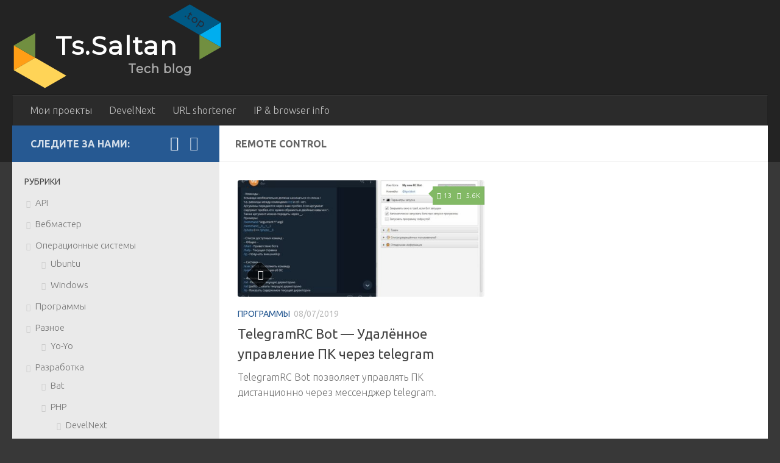

--- FILE ---
content_type: text/html; charset=UTF-8
request_url: https://tssaltan.top/tag/remote-control/
body_size: 12315
content:
<!DOCTYPE html>
<html class="no-js" lang="ru-RU">
<head>
  <meta charset="UTF-8">
  <meta name="viewport" content="width=device-width, initial-scale=1.0">
  <link rel="profile" href="https://gmpg.org/xfn/11" />
  <link rel="pingback" href="https://tssaltan.top/xmlrpc.php">

  <title>Remote Control &#8212; Ts.Saltan</title>
<meta name='robots' content='max-image-preview:large' />
	<style>img:is([sizes="auto" i], [sizes^="auto," i]) { contain-intrinsic-size: 3000px 1500px }</style>
	<meta name="dlm-version" content="5.0.21"><script>document.documentElement.className = document.documentElement.className.replace("no-js","js");</script>
<link rel="alternate" type="application/rss+xml" title="Ts.Saltan &raquo; Лента" href="https://tssaltan.top/feed/" />
<link rel="alternate" type="application/rss+xml" title="Ts.Saltan &raquo; Лента комментариев" href="https://tssaltan.top/comments/feed/" />
<link id="hu-user-gfont" href="//fonts.googleapis.com/css?family=Ubuntu:400,400italic,300italic,300,700&subset=latin,cyrillic-ext" rel="stylesheet" type="text/css"><link rel="alternate" type="application/rss+xml" title="Ts.Saltan &raquo; Лента метки Remote Control" href="https://tssaltan.top/tag/remote-control/feed/" />
<script>
window._wpemojiSettings = {"baseUrl":"https:\/\/s.w.org\/images\/core\/emoji\/15.0.3\/72x72\/","ext":".png","svgUrl":"https:\/\/s.w.org\/images\/core\/emoji\/15.0.3\/svg\/","svgExt":".svg","source":{"concatemoji":"https:\/\/tssaltan.top\/wp-includes\/js\/wp-emoji-release.min.js?ver=6.7.4"}};
/*! This file is auto-generated */
!function(i,n){var o,s,e;function c(e){try{var t={supportTests:e,timestamp:(new Date).valueOf()};sessionStorage.setItem(o,JSON.stringify(t))}catch(e){}}function p(e,t,n){e.clearRect(0,0,e.canvas.width,e.canvas.height),e.fillText(t,0,0);var t=new Uint32Array(e.getImageData(0,0,e.canvas.width,e.canvas.height).data),r=(e.clearRect(0,0,e.canvas.width,e.canvas.height),e.fillText(n,0,0),new Uint32Array(e.getImageData(0,0,e.canvas.width,e.canvas.height).data));return t.every(function(e,t){return e===r[t]})}function u(e,t,n){switch(t){case"flag":return n(e,"\ud83c\udff3\ufe0f\u200d\u26a7\ufe0f","\ud83c\udff3\ufe0f\u200b\u26a7\ufe0f")?!1:!n(e,"\ud83c\uddfa\ud83c\uddf3","\ud83c\uddfa\u200b\ud83c\uddf3")&&!n(e,"\ud83c\udff4\udb40\udc67\udb40\udc62\udb40\udc65\udb40\udc6e\udb40\udc67\udb40\udc7f","\ud83c\udff4\u200b\udb40\udc67\u200b\udb40\udc62\u200b\udb40\udc65\u200b\udb40\udc6e\u200b\udb40\udc67\u200b\udb40\udc7f");case"emoji":return!n(e,"\ud83d\udc26\u200d\u2b1b","\ud83d\udc26\u200b\u2b1b")}return!1}function f(e,t,n){var r="undefined"!=typeof WorkerGlobalScope&&self instanceof WorkerGlobalScope?new OffscreenCanvas(300,150):i.createElement("canvas"),a=r.getContext("2d",{willReadFrequently:!0}),o=(a.textBaseline="top",a.font="600 32px Arial",{});return e.forEach(function(e){o[e]=t(a,e,n)}),o}function t(e){var t=i.createElement("script");t.src=e,t.defer=!0,i.head.appendChild(t)}"undefined"!=typeof Promise&&(o="wpEmojiSettingsSupports",s=["flag","emoji"],n.supports={everything:!0,everythingExceptFlag:!0},e=new Promise(function(e){i.addEventListener("DOMContentLoaded",e,{once:!0})}),new Promise(function(t){var n=function(){try{var e=JSON.parse(sessionStorage.getItem(o));if("object"==typeof e&&"number"==typeof e.timestamp&&(new Date).valueOf()<e.timestamp+604800&&"object"==typeof e.supportTests)return e.supportTests}catch(e){}return null}();if(!n){if("undefined"!=typeof Worker&&"undefined"!=typeof OffscreenCanvas&&"undefined"!=typeof URL&&URL.createObjectURL&&"undefined"!=typeof Blob)try{var e="postMessage("+f.toString()+"("+[JSON.stringify(s),u.toString(),p.toString()].join(",")+"));",r=new Blob([e],{type:"text/javascript"}),a=new Worker(URL.createObjectURL(r),{name:"wpTestEmojiSupports"});return void(a.onmessage=function(e){c(n=e.data),a.terminate(),t(n)})}catch(e){}c(n=f(s,u,p))}t(n)}).then(function(e){for(var t in e)n.supports[t]=e[t],n.supports.everything=n.supports.everything&&n.supports[t],"flag"!==t&&(n.supports.everythingExceptFlag=n.supports.everythingExceptFlag&&n.supports[t]);n.supports.everythingExceptFlag=n.supports.everythingExceptFlag&&!n.supports.flag,n.DOMReady=!1,n.readyCallback=function(){n.DOMReady=!0}}).then(function(){return e}).then(function(){var e;n.supports.everything||(n.readyCallback(),(e=n.source||{}).concatemoji?t(e.concatemoji):e.wpemoji&&e.twemoji&&(t(e.twemoji),t(e.wpemoji)))}))}((window,document),window._wpemojiSettings);
</script>
<link rel='stylesheet' id='crayon-css' href='https://tssaltan.top/wp-content/plugins/crayon-syntax-highlighter/css/min/crayon.min.css?ver=_2.7.2_beta' media='all' />
<link rel='stylesheet' id='crayon-theme-github-css' href='https://tssaltan.top/wp-content/plugins/crayon-syntax-highlighter/themes/github/github.css?ver=_2.7.2_beta' media='all' />
<link rel='stylesheet' id='crayon-font-sourcecodepro-css' href='https://tssaltan.top/wp-content/plugins/crayon-syntax-highlighter/fonts/sourcecodepro.css?ver=_2.7.2_beta' media='all' />
<style id='wp-emoji-styles-inline-css'>

	img.wp-smiley, img.emoji {
		display: inline !important;
		border: none !important;
		box-shadow: none !important;
		height: 1em !important;
		width: 1em !important;
		margin: 0 0.07em !important;
		vertical-align: -0.1em !important;
		background: none !important;
		padding: 0 !important;
	}
</style>
<link rel='stylesheet' id='wp-block-library-css' href='https://tssaltan.top/wp-includes/css/dist/block-library/style.min.css?ver=6.7.4' media='all' />
<style id='classic-theme-styles-inline-css'>
/*! This file is auto-generated */
.wp-block-button__link{color:#fff;background-color:#32373c;border-radius:9999px;box-shadow:none;text-decoration:none;padding:calc(.667em + 2px) calc(1.333em + 2px);font-size:1.125em}.wp-block-file__button{background:#32373c;color:#fff;text-decoration:none}
</style>
<style id='global-styles-inline-css'>
:root{--wp--preset--aspect-ratio--square: 1;--wp--preset--aspect-ratio--4-3: 4/3;--wp--preset--aspect-ratio--3-4: 3/4;--wp--preset--aspect-ratio--3-2: 3/2;--wp--preset--aspect-ratio--2-3: 2/3;--wp--preset--aspect-ratio--16-9: 16/9;--wp--preset--aspect-ratio--9-16: 9/16;--wp--preset--color--black: #000000;--wp--preset--color--cyan-bluish-gray: #abb8c3;--wp--preset--color--white: #ffffff;--wp--preset--color--pale-pink: #f78da7;--wp--preset--color--vivid-red: #cf2e2e;--wp--preset--color--luminous-vivid-orange: #ff6900;--wp--preset--color--luminous-vivid-amber: #fcb900;--wp--preset--color--light-green-cyan: #7bdcb5;--wp--preset--color--vivid-green-cyan: #00d084;--wp--preset--color--pale-cyan-blue: #8ed1fc;--wp--preset--color--vivid-cyan-blue: #0693e3;--wp--preset--color--vivid-purple: #9b51e0;--wp--preset--gradient--vivid-cyan-blue-to-vivid-purple: linear-gradient(135deg,rgba(6,147,227,1) 0%,rgb(155,81,224) 100%);--wp--preset--gradient--light-green-cyan-to-vivid-green-cyan: linear-gradient(135deg,rgb(122,220,180) 0%,rgb(0,208,130) 100%);--wp--preset--gradient--luminous-vivid-amber-to-luminous-vivid-orange: linear-gradient(135deg,rgba(252,185,0,1) 0%,rgba(255,105,0,1) 100%);--wp--preset--gradient--luminous-vivid-orange-to-vivid-red: linear-gradient(135deg,rgba(255,105,0,1) 0%,rgb(207,46,46) 100%);--wp--preset--gradient--very-light-gray-to-cyan-bluish-gray: linear-gradient(135deg,rgb(238,238,238) 0%,rgb(169,184,195) 100%);--wp--preset--gradient--cool-to-warm-spectrum: linear-gradient(135deg,rgb(74,234,220) 0%,rgb(151,120,209) 20%,rgb(207,42,186) 40%,rgb(238,44,130) 60%,rgb(251,105,98) 80%,rgb(254,248,76) 100%);--wp--preset--gradient--blush-light-purple: linear-gradient(135deg,rgb(255,206,236) 0%,rgb(152,150,240) 100%);--wp--preset--gradient--blush-bordeaux: linear-gradient(135deg,rgb(254,205,165) 0%,rgb(254,45,45) 50%,rgb(107,0,62) 100%);--wp--preset--gradient--luminous-dusk: linear-gradient(135deg,rgb(255,203,112) 0%,rgb(199,81,192) 50%,rgb(65,88,208) 100%);--wp--preset--gradient--pale-ocean: linear-gradient(135deg,rgb(255,245,203) 0%,rgb(182,227,212) 50%,rgb(51,167,181) 100%);--wp--preset--gradient--electric-grass: linear-gradient(135deg,rgb(202,248,128) 0%,rgb(113,206,126) 100%);--wp--preset--gradient--midnight: linear-gradient(135deg,rgb(2,3,129) 0%,rgb(40,116,252) 100%);--wp--preset--font-size--small: 13px;--wp--preset--font-size--medium: 20px;--wp--preset--font-size--large: 36px;--wp--preset--font-size--x-large: 42px;--wp--preset--spacing--20: 0.44rem;--wp--preset--spacing--30: 0.67rem;--wp--preset--spacing--40: 1rem;--wp--preset--spacing--50: 1.5rem;--wp--preset--spacing--60: 2.25rem;--wp--preset--spacing--70: 3.38rem;--wp--preset--spacing--80: 5.06rem;--wp--preset--shadow--natural: 6px 6px 9px rgba(0, 0, 0, 0.2);--wp--preset--shadow--deep: 12px 12px 50px rgba(0, 0, 0, 0.4);--wp--preset--shadow--sharp: 6px 6px 0px rgba(0, 0, 0, 0.2);--wp--preset--shadow--outlined: 6px 6px 0px -3px rgba(255, 255, 255, 1), 6px 6px rgba(0, 0, 0, 1);--wp--preset--shadow--crisp: 6px 6px 0px rgba(0, 0, 0, 1);}:where(.is-layout-flex){gap: 0.5em;}:where(.is-layout-grid){gap: 0.5em;}body .is-layout-flex{display: flex;}.is-layout-flex{flex-wrap: wrap;align-items: center;}.is-layout-flex > :is(*, div){margin: 0;}body .is-layout-grid{display: grid;}.is-layout-grid > :is(*, div){margin: 0;}:where(.wp-block-columns.is-layout-flex){gap: 2em;}:where(.wp-block-columns.is-layout-grid){gap: 2em;}:where(.wp-block-post-template.is-layout-flex){gap: 1.25em;}:where(.wp-block-post-template.is-layout-grid){gap: 1.25em;}.has-black-color{color: var(--wp--preset--color--black) !important;}.has-cyan-bluish-gray-color{color: var(--wp--preset--color--cyan-bluish-gray) !important;}.has-white-color{color: var(--wp--preset--color--white) !important;}.has-pale-pink-color{color: var(--wp--preset--color--pale-pink) !important;}.has-vivid-red-color{color: var(--wp--preset--color--vivid-red) !important;}.has-luminous-vivid-orange-color{color: var(--wp--preset--color--luminous-vivid-orange) !important;}.has-luminous-vivid-amber-color{color: var(--wp--preset--color--luminous-vivid-amber) !important;}.has-light-green-cyan-color{color: var(--wp--preset--color--light-green-cyan) !important;}.has-vivid-green-cyan-color{color: var(--wp--preset--color--vivid-green-cyan) !important;}.has-pale-cyan-blue-color{color: var(--wp--preset--color--pale-cyan-blue) !important;}.has-vivid-cyan-blue-color{color: var(--wp--preset--color--vivid-cyan-blue) !important;}.has-vivid-purple-color{color: var(--wp--preset--color--vivid-purple) !important;}.has-black-background-color{background-color: var(--wp--preset--color--black) !important;}.has-cyan-bluish-gray-background-color{background-color: var(--wp--preset--color--cyan-bluish-gray) !important;}.has-white-background-color{background-color: var(--wp--preset--color--white) !important;}.has-pale-pink-background-color{background-color: var(--wp--preset--color--pale-pink) !important;}.has-vivid-red-background-color{background-color: var(--wp--preset--color--vivid-red) !important;}.has-luminous-vivid-orange-background-color{background-color: var(--wp--preset--color--luminous-vivid-orange) !important;}.has-luminous-vivid-amber-background-color{background-color: var(--wp--preset--color--luminous-vivid-amber) !important;}.has-light-green-cyan-background-color{background-color: var(--wp--preset--color--light-green-cyan) !important;}.has-vivid-green-cyan-background-color{background-color: var(--wp--preset--color--vivid-green-cyan) !important;}.has-pale-cyan-blue-background-color{background-color: var(--wp--preset--color--pale-cyan-blue) !important;}.has-vivid-cyan-blue-background-color{background-color: var(--wp--preset--color--vivid-cyan-blue) !important;}.has-vivid-purple-background-color{background-color: var(--wp--preset--color--vivid-purple) !important;}.has-black-border-color{border-color: var(--wp--preset--color--black) !important;}.has-cyan-bluish-gray-border-color{border-color: var(--wp--preset--color--cyan-bluish-gray) !important;}.has-white-border-color{border-color: var(--wp--preset--color--white) !important;}.has-pale-pink-border-color{border-color: var(--wp--preset--color--pale-pink) !important;}.has-vivid-red-border-color{border-color: var(--wp--preset--color--vivid-red) !important;}.has-luminous-vivid-orange-border-color{border-color: var(--wp--preset--color--luminous-vivid-orange) !important;}.has-luminous-vivid-amber-border-color{border-color: var(--wp--preset--color--luminous-vivid-amber) !important;}.has-light-green-cyan-border-color{border-color: var(--wp--preset--color--light-green-cyan) !important;}.has-vivid-green-cyan-border-color{border-color: var(--wp--preset--color--vivid-green-cyan) !important;}.has-pale-cyan-blue-border-color{border-color: var(--wp--preset--color--pale-cyan-blue) !important;}.has-vivid-cyan-blue-border-color{border-color: var(--wp--preset--color--vivid-cyan-blue) !important;}.has-vivid-purple-border-color{border-color: var(--wp--preset--color--vivid-purple) !important;}.has-vivid-cyan-blue-to-vivid-purple-gradient-background{background: var(--wp--preset--gradient--vivid-cyan-blue-to-vivid-purple) !important;}.has-light-green-cyan-to-vivid-green-cyan-gradient-background{background: var(--wp--preset--gradient--light-green-cyan-to-vivid-green-cyan) !important;}.has-luminous-vivid-amber-to-luminous-vivid-orange-gradient-background{background: var(--wp--preset--gradient--luminous-vivid-amber-to-luminous-vivid-orange) !important;}.has-luminous-vivid-orange-to-vivid-red-gradient-background{background: var(--wp--preset--gradient--luminous-vivid-orange-to-vivid-red) !important;}.has-very-light-gray-to-cyan-bluish-gray-gradient-background{background: var(--wp--preset--gradient--very-light-gray-to-cyan-bluish-gray) !important;}.has-cool-to-warm-spectrum-gradient-background{background: var(--wp--preset--gradient--cool-to-warm-spectrum) !important;}.has-blush-light-purple-gradient-background{background: var(--wp--preset--gradient--blush-light-purple) !important;}.has-blush-bordeaux-gradient-background{background: var(--wp--preset--gradient--blush-bordeaux) !important;}.has-luminous-dusk-gradient-background{background: var(--wp--preset--gradient--luminous-dusk) !important;}.has-pale-ocean-gradient-background{background: var(--wp--preset--gradient--pale-ocean) !important;}.has-electric-grass-gradient-background{background: var(--wp--preset--gradient--electric-grass) !important;}.has-midnight-gradient-background{background: var(--wp--preset--gradient--midnight) !important;}.has-small-font-size{font-size: var(--wp--preset--font-size--small) !important;}.has-medium-font-size{font-size: var(--wp--preset--font-size--medium) !important;}.has-large-font-size{font-size: var(--wp--preset--font-size--large) !important;}.has-x-large-font-size{font-size: var(--wp--preset--font-size--x-large) !important;}
:where(.wp-block-post-template.is-layout-flex){gap: 1.25em;}:where(.wp-block-post-template.is-layout-grid){gap: 1.25em;}
:where(.wp-block-columns.is-layout-flex){gap: 2em;}:where(.wp-block-columns.is-layout-grid){gap: 2em;}
:root :where(.wp-block-pullquote){font-size: 1.5em;line-height: 1.6;}
</style>
<link rel='stylesheet' id='kk-star-ratings-css' href='https://tssaltan.top/wp-content/plugins/kk-star-ratings/src/core/public/css/kk-star-ratings.min.css?ver=5.4.10.2' media='all' />
<link rel='stylesheet' id='azc_tsh-css' href='https://tssaltan.top/wp-content/plugins/ts-azurecurve-toggle-showhide/style.css?ver=1.0.0' media='all' />
<link rel='stylesheet' id='wp-monalisa-css' href='https://tssaltan.top/wp-content/plugins/wp-monalisa/wp-monalisa-default.css?ver=9999' media='all' />
<link rel='stylesheet' id='tshueman-main-css' href='https://tssaltan.top/wp-content/themes/tssaltan-hueman/ts-hueman/main.css?ver=1562746342' media='all' />
<link rel='stylesheet' id='style-rating-css' href='https://tssaltan.top/wp-content/themes/tssaltan-hueman/style/rating.css?ver=1562747978' media='all' />
<link rel='stylesheet' id='style-style-css' href='https://tssaltan.top/wp-content/themes/tssaltan-hueman/style/style.css?ver=1637599926' media='all' />
<link rel='stylesheet' id='hueman-main-style-css' href='https://tssaltan.top/wp-content/themes/hueman/assets/front/css/main.css?ver=3.7.27' media='all' />
<style id='hueman-main-style-inline-css'>
body { font-family:'Ubuntu', Arial, sans-serif;font-size:1.00rem }
@media only screen and (min-width: 720px) {
        .nav > li { font-size:1.00rem; }
      }
.container-inner { max-width: 1500px; }
.sidebar .widget { padding-left: 20px; padding-right: 20px; padding-top: 20px; }
::selection { background-color: #265992; }
::-moz-selection { background-color: #265992; }
a,
a>span.hu-external::after,
.themeform label .required,
#flexslider-featured .flex-direction-nav .flex-next:hover,
#flexslider-featured .flex-direction-nav .flex-prev:hover,
.post-hover:hover .post-title a,
.post-title a:hover,
.sidebar.s1 .post-nav li a:hover i,
.content .post-nav li a:hover i,
.post-related a:hover,
.sidebar.s1 .widget_rss ul li a,
#footer .widget_rss ul li a,
.sidebar.s1 .widget_calendar a,
#footer .widget_calendar a,
.sidebar.s1 .alx-tab .tab-item-category a,
.sidebar.s1 .alx-posts .post-item-category a,
.sidebar.s1 .alx-tab li:hover .tab-item-title a,
.sidebar.s1 .alx-tab li:hover .tab-item-comment a,
.sidebar.s1 .alx-posts li:hover .post-item-title a,
#footer .alx-tab .tab-item-category a,
#footer .alx-posts .post-item-category a,
#footer .alx-tab li:hover .tab-item-title a,
#footer .alx-tab li:hover .tab-item-comment a,
#footer .alx-posts li:hover .post-item-title a,
.comment-tabs li.active a,
.comment-awaiting-moderation,
.child-menu a:hover,
.child-menu .current_page_item > a,
.wp-pagenavi a{ color: #265992; }

input[type="submit"],
.themeform button[type="submit"],
.sidebar.s1 .sidebar-top,
.sidebar.s1 .sidebar-toggle,
#flexslider-featured .flex-control-nav li a.flex-active,
.post-tags a:hover,
.sidebar.s1 .widget_calendar caption,
#footer .widget_calendar caption,
.author-bio .bio-avatar:after,
.commentlist li.bypostauthor > .comment-body:after,
.commentlist li.comment-author-admin > .comment-body:after{ background-color: #265992; }

.post-format .format-container { border-color: #265992; }
.sidebar.s1 .alx-tabs-nav li.active a,
#footer .alx-tabs-nav li.active a,
.comment-tabs li.active a,
.wp-pagenavi a:hover,
.wp-pagenavi a:active,
.wp-pagenavi span.current{ border-bottom-color: #265992!important; }

.sidebar.s2 .post-nav li a:hover i,
.sidebar.s2 .widget_rss ul li a,
.sidebar.s2 .widget_calendar a,
.sidebar.s2 .alx-tab .tab-item-category a,
.sidebar.s2 .alx-posts .post-item-category a,
.sidebar.s2 .alx-tab li:hover .tab-item-title a,
.sidebar.s2 .alx-tab li:hover .tab-item-comment a,
.sidebar.s2 .alx-posts li:hover .post-item-title a { color: #82b965; }

.sidebar.s2 .sidebar-top,
.sidebar.s2 .sidebar-toggle,
.post-comments,
.jp-play-bar,
.jp-volume-bar-value,
.sidebar.s2 .widget_calendar caption{ background-color: #82b965; }

.sidebar.s2 .alx-tabs-nav li.active a { border-bottom-color: #82b965; }
.post-comments::before { border-right-color: #82b965; }
      
.search-expand,
              #nav-topbar.nav-container { background-color: #26272b}
@media only screen and (min-width: 720px) {
                #nav-topbar .nav ul { background-color: #26272b; }
              }
.is-scrolled #header .nav-container.desktop-sticky,
              .is-scrolled #header .search-expand { background-color: #26272b; background-color: rgba(38,39,43,0.90) }
.is-scrolled .topbar-transparent #nav-topbar.desktop-sticky .nav ul { background-color: #26272b; background-color: rgba(38,39,43,0.95) }
#header { background-color: #232323; }
@media only screen and (min-width: 720px) {
  #nav-header .nav ul { background-color: #232323; }
}
        
#header #nav-mobile { background-color: #333632; }
.is-scrolled #header #nav-mobile { background-color: #333632; background-color: rgba(51,54,50,0.90) }
#nav-header.nav-container, #main-header-search .search-expand { background-color: #2b2b2b; }
@media only screen and (min-width: 720px) {
  #nav-header .nav ul { background-color: #2b2b2b; }
}
        
#footer-bottom { background-color: #232323; }
img { -webkit-border-radius: 3px; border-radius: 3px; }
.sidebar.expanding, .sidebar.collapsing, .sidebar .sidebar-content, .sidebar .sidebar-toggle, .container-inner > .main::before,.container-inner > .main::after { background-color: #eaeaea; }
@media only screen and (min-width: 480px) and (max-width: 1200px) { .s2.expanded { background-color: #eaeaea; } }
@media only screen and (min-width: 480px) and (max-width: 960px) { .s1.expanded { background-color: #eaeaea; } }
body { background-color: #383838; }
</style>
<link rel='stylesheet' id='theme-stylesheet-css' href='https://tssaltan.top/wp-content/themes/tssaltan-hueman/style.css?ver=1.0' media='all' />
<link rel='stylesheet' id='hueman-font-awesome-css' href='https://tssaltan.top/wp-content/themes/hueman/assets/front/css/dev-font-awesome.css?ver=3.7.27' media='all' />
<link rel='stylesheet' id='jquery.lightbox.min.css-css' href='https://tssaltan.top/wp-content/plugins/wp-jquery-lightbox/lightboxes/wp-jquery-lightbox/styles/lightbox.min.ru_RU.css?ver=2.3.3' media='all' />
<link rel='stylesheet' id='jqlb-overrides-css' href='https://tssaltan.top/wp-content/plugins/wp-jquery-lightbox/lightboxes/wp-jquery-lightbox/styles/overrides.css?ver=2.3.3' media='all' />
<style id='jqlb-overrides-inline-css'>

			#outerImageContainer {
				box-shadow: 0 0 4px 2px rgba(0,0,0,.2);
			}
			#imageContainer{
				padding: 6px;
			}
			#imageDataContainer {
				box-shadow: 0 4px 0 0 #fff, 0 0 4px 2px rgba(0,0,0,.1);
				z-index: 99;
			}
			#prevArrow,
			#nextArrow{
				background-color: rgba(255,255,255,.7;
				color: #000000;
			}
</style>
<script src="https://tssaltan.top/wp-includes/js/jquery/jquery.min.js?ver=3.7.1" id="jquery-core-js"></script>
<script src="https://tssaltan.top/wp-includes/js/jquery/jquery-migrate.min.js?ver=3.4.1" id="jquery-migrate-js"></script>
<script src="https://tssaltan.top/wp-content/plugins/wp-monalisa/wpml_script.js?ver=9999" id="wpml_script-js"></script>
<script id="crayon_js-js-extra">
var CrayonSyntaxSettings = {"version":"_2.7.2_beta","is_admin":"0","ajaxurl":"https:\/\/tssaltan.top\/wp-admin\/admin-ajax.php","prefix":"crayon-","setting":"crayon-setting","selected":"crayon-setting-selected","changed":"crayon-setting-changed","special":"crayon-setting-special","orig_value":"data-orig-value","debug":""};
var CrayonSyntaxStrings = {"copy":"Press %s to Copy, %s to Paste","minimize":"Click To Expand Code"};
</script>
<script src="https://tssaltan.top/wp-content/plugins/crayon-syntax-highlighter/js/min/crayon.min.js?ver=_2.7.2_beta" id="crayon_js-js"></script>
<script src="https://tssaltan.top/wp-content/plugins/ts-azurecurve-toggle-showhide/azu-script.js?ver=6.7.4" id="azc_tsh-js"></script>
<link rel="https://api.w.org/" href="https://tssaltan.top/wp-json/" /><link rel="alternate" title="JSON" type="application/json" href="https://tssaltan.top/wp-json/wp/v2/tags/221" /><link rel="EditURI" type="application/rsd+xml" title="RSD" href="https://tssaltan.top/xmlrpc.php?rsd" />
<meta name="generator" content="WordPress 6.7.4" />
<!-- Analytics by WP Statistics - https://wp-statistics.com -->
                <meta name="description" content="Ts.Saltan - Tech blog"/>
                <meta property="og:description" content="Ts.Saltan - Tech blog"/>
                <meta property="og:site_name" content="Ts.Saltan"/>
                    <script src="https://tssaltan.top/wp-content/themes/tssaltan-hueman/blockadblock.js"></script>
        <script>
            blockAdBlock.setOption({
                debug: true//,
                //checkOnLoad: false
            });

            blockAdBlock.onDetected(function(){
                console.log('detected!');
                var adsGoogle = document.querySelector('.adsbygoogle');
                var myText = document.createElement("div");
                // #D4E2F0 - light blue; ffcece - light red
                myText.innerHTML = "<p style=\"background:#D4E2F0;padding:15px;\"><img src=\"/files/adb.png\" style=\"float:left;padding-right:5px;\"/><b style=\"text-shadow: 1px 0px 1px black;\">Пожалуйста, отключите AdBlock</b><br/>Реклама не мешает просмотру и помогает развиваться проекту. Спасибо <img style=\"margin-bottom:-9px;\" src=\"/wp-content/plugins/wp-monalisa/icons/wpml_rose.gif\" /></p>";
                adsGoogle.parentNode.replaceChild(myText, adsGoogle);
            });
        </script>
            <link rel="preload" as="font" type="font/woff2" href="https://tssaltan.top/wp-content/themes/hueman/assets/front/webfonts/fa-brands-400.woff2?v=5.15.2" crossorigin="anonymous"/>
    <link rel="preload" as="font" type="font/woff2" href="https://tssaltan.top/wp-content/themes/hueman/assets/front/webfonts/fa-regular-400.woff2?v=5.15.2" crossorigin="anonymous"/>
    <link rel="preload" as="font" type="font/woff2" href="https://tssaltan.top/wp-content/themes/hueman/assets/front/webfonts/fa-solid-900.woff2?v=5.15.2" crossorigin="anonymous"/>
  <!--[if lt IE 9]>
<script src="https://tssaltan.top/wp-content/themes/hueman/assets/front/js/ie/html5shiv-printshiv.min.js"></script>
<script src="https://tssaltan.top/wp-content/themes/hueman/assets/front/js/ie/selectivizr.js"></script>
<![endif]-->
</head>

<body class="archive tag tag-remote-control tag-221 wp-embed-responsive col-2cr full-width mobile-sidebar-hide-s2 hueman-3-7-27-with-child-theme chrome">
<div id="wrapper">
  <a class="screen-reader-text skip-link" href="#content">Перейти к содержимому</a>
  
  <header id="header" class="main-menu-mobile-on one-mobile-menu main_menu header-ads-desktop  topbar-transparent no-header-img">
        <nav class="nav-container group mobile-menu  " id="nav-mobile" data-menu-id="header-1">
  <div class="mobile-title-logo-in-header"><p class="site-title">                  <a class="custom-logo-link" href="https://tssaltan.top/" rel="home" title="Ts.Saltan | Главная страница">Ts.Saltan</a>                </p></div>
        
                    <!-- <div class="ham__navbar-toggler collapsed" aria-expanded="false">
          <div class="ham__navbar-span-wrapper">
            <span class="ham-toggler-menu__span"></span>
          </div>
        </div> -->
        <button class="ham__navbar-toggler-two collapsed" title="Menu" aria-expanded="false">
          <span class="ham__navbar-span-wrapper">
            <span class="line line-1"></span>
            <span class="line line-2"></span>
            <span class="line line-3"></span>
          </span>
        </button>
            
      <div class="nav-text"></div>
      <div class="nav-wrap container">
                  <ul class="nav container-inner group mobile-search">
                            <li>
                  <form role="search" method="get" class="search-form" action="https://tssaltan.top/">
				<label>
					<span class="screen-reader-text">Найти:</span>
					<input type="search" class="search-field" placeholder="Поиск&hellip;" value="" name="s" />
				</label>
				<input type="submit" class="search-submit" value="Поиск" />
			</form>                </li>
                      </ul>
                <ul id="menu-%d0%bc%d0%b5%d0%bd%d1%8e" class="nav container-inner group"><li id="menu-item-2077" class="menu-item menu-item-type-post_type menu-item-object-page menu-item-2077"><a href="https://tssaltan.top/portfolio/" title="Порфтолио">Мои проекты</a></li>
<li id="menu-item-1210" class="menu-item menu-item-type-taxonomy menu-item-object-category menu-item-1210"><a href="https://tssaltan.top/topic/dev/php/develnext/">DevelNext</a></li>
<li id="menu-item-2172" class="menu-item menu-item-type-post_type menu-item-object-page menu-item-2172"><a href="https://tssaltan.top/redirector/">URL shortener</a></li>
<li id="menu-item-2118" class="menu-item menu-item-type-post_type menu-item-object-page menu-item-2118"><a href="https://tssaltan.top/whoami/">IP &#038; browser info</a></li>
</ul>      </div>
</nav><!--/#nav-topbar-->  
  
  <div class="container group">
        <div class="container-inner">

              <div class="group pad central-header-zone header-custom-logo">
            <a href="https://tssaltan.top">
	<svg version="1.1" xmlns="http://www.w3.org/2000/svg" xmlns:xlink="http://www.w3.org/1999/xlink" id="logo" class="canvas">
	    <g id="logo-text" transform="translate(170 90)">
	        <text text-anchor="middle" dominant-baseline="auto" alignment-baseline="auto" font-family="Montserrat" font-size="42px" fill="#FFF" letter-spacing="2" font-weight="1000" font-style="normal" text-transform="uppercase">
	       	Ts.Saltan
	        </text>
	    </g>

	    <g id="logo-title" transform="translate(190 120)">
	        <text dominant-baseline="auto" alignment-baseline="auto" font-family="Montserrat" font-size="20px" fill="#aaa" letter-spacing="1" font-weight="bold" font-style="normal">
	       	Tech blog
	        </text>
	    </g>

	    <g id="logo-icon">
		    <g transform="translate(0 30) scale(0.9 0.9)">
		        <polygon fill="#FF9E16" points="42.1,72 3,49.4 3,94.6"></polygon>
		        <polygon fill="#FFD457" points="59.7,127.3 98.8,104.8 42.1,72 3,94.6"></polygon>
		        <polygon fill="#718F40" points="42.1,72 3,49.5 42.1,26.9"></polygon>
		    </g>

		    <g transform="translate(210 -20) scale(0.9 0.9)">
		    	<polygon fill="#00AEEF" points="108.1,85.7 147.2,108.3 147.2,63.1"></polygon>
		        <polygon fill="#005984" points="90.5,30.4 51.4,53 108.1,85.7 147.2,63.1"></polygon>
		        <polygon fill="#718F40" points="108.1,85.7 147.2,108.2 108.1,130.8"></polygon>
		    </g>

		    <g transform="translate(297 37) rotate(33 0 0)">
		        <text dy="0" text-anchor="middle" dominant-baseline="auto" alignment-baseline="auto" font-family="Montserrat" font-size="10px" fill="#203040" letter-spacing="1" font-weight="bold" font-style="normal">
		       	.top
		       	<animate attributeType="CSS" attributeName="font-size" from="10px" to="17px" dur="2s" fill="freeze"/>
		        </text>
		    </g>
	    </g>
	</svg>
</a>        </div>
      
                <nav class="nav-container group desktop-menu " id="nav-header" data-menu-id="header-2">
    <div class="nav-text"><!-- put your mobile menu text here --></div>

  <div class="nav-wrap container">
        <ul id="menu-%d0%bc%d0%b5%d0%bd%d1%8e-1" class="nav container-inner group"><li class="menu-item menu-item-type-post_type menu-item-object-page menu-item-2077"><a href="https://tssaltan.top/portfolio/" title="Порфтолио">Мои проекты</a></li>
<li class="menu-item menu-item-type-taxonomy menu-item-object-category menu-item-1210"><a href="https://tssaltan.top/topic/dev/php/develnext/">DevelNext</a></li>
<li class="menu-item menu-item-type-post_type menu-item-object-page menu-item-2172"><a href="https://tssaltan.top/redirector/">URL shortener</a></li>
<li class="menu-item menu-item-type-post_type menu-item-object-page menu-item-2118"><a href="https://tssaltan.top/whoami/">IP &#038; browser info</a></li>
</ul>  </div>
</nav><!--/#nav-header-->      
    </div><!--/.container-inner-->
      </div><!--/.container-->

</header><!--/#header-->
  
  <div class="container" id="page">
    <div class="container-inner">
            <div class="main">
        <div class="main-inner group">
          
              <main class="content" id="content">
              <div class="page-title pad group">
          	    		<h1>Remote Control</h1>
    	    </div><!--/.page-title-->
          <div class="hu-pad group">
            
  <div id="grid-wrapper" class="post-list group">
    <div class="post-row">        <article id="post-1928" class="group grid-item post-1928 post type-post status-publish format-video has-post-thumbnail hentry category-software tag-bot tag-remote-control tag-telegram tag-113 post_format-post-format-video">
	<div class="post-inner post-hover">
		<div class="post-thumbnail">
	        <a href="https://tssaltan.top/1928.telegramrc-bot-%d1%83%d0%b4%d0%b0%d0%bb%d1%91%d0%bd%d0%bd%d0%be%d0%b5-%d1%83%d0%bf%d1%80%d0%b0%d0%b2%d0%bb%d0%b5%d0%bd%d0%b8%d0%b5-%d0%bf%d0%ba-%d1%87%d0%b5%d1%80%d0%b5%d0%b7-telegram/" title="TelegramRC Bot &#8212; Удалённое управление ПК через telegram">
	            <img width="520" height="245" src="https://tssaltan.top/files/2019/07/telegram-rc-bot-520x245.jpg" class="attachment-thumb-medium size-thumb-medium wp-post-image" alt="" decoding="async" fetchpriority="high" srcset="https://tssaltan.top/files/2019/07/telegram-rc-bot-520x245.jpg 520w, https://tssaltan.top/files/2019/07/telegram-rc-bot-720x340.jpg 720w" sizes="(max-width: 520px) 100vw, 520px" />	            <span class="thumb-icon"><i class="fa fa-play"></i></span>	            	            	        </a>
			        <a class="post-comments" href="https://tssaltan.top/1928.telegramrc-bot-%d1%83%d0%b4%d0%b0%d0%bb%d1%91%d0%bd%d0%bd%d0%be%d0%b5-%d1%83%d0%bf%d1%80%d0%b0%d0%b2%d0%bb%d0%b5%d0%bd%d0%b8%d0%b5-%d0%bf%d0%ba-%d1%87%d0%b5%d1%80%d0%b5%d0%b7-telegram/#comments">
            <span>
                                    <i class="fa fa-comments"></i>13                
                                     <i class="fa fa-eye fa-pad" title="Просмотры: 5639"></i> 5.6K                            </span>
        </a>
            	</div><!--/.post-thumbnail-->

		<div class="post-meta group">
			<p class="post-category"><a href="https://tssaltan.top/topic/software/" rel="category tag">Программы</a></p>
			<p class="post-date">
  <time class="published updated" datetime="2019-07-08 23:33:09">08/07/2019</time>
</p>

  <p class="post-byline" style="display:none">&nbsp;-    <span class="vcard author">
      <span class="fn"><a href="https://tssaltan.top" title="Записи TsSaltan" rel="author">TsSaltan</a></span>
    </span> &middot; Published <span class="published">08/07/2019</span>
     &middot; Last modified <span class="updated">15/03/2020</span>  </p>
		</div><!--/.post-meta-->

		<h2 class="post-title entry-title">
			<a href="https://tssaltan.top/1928.telegramrc-bot-%d1%83%d0%b4%d0%b0%d0%bb%d1%91%d0%bd%d0%bd%d0%be%d0%b5-%d1%83%d0%bf%d1%80%d0%b0%d0%b2%d0%bb%d0%b5%d0%bd%d0%b8%d0%b5-%d0%bf%d0%ba-%d1%87%d0%b5%d1%80%d0%b5%d0%b7-telegram/" rel="bookmark" title="TelegramRC Bot &#8212; Удалённое управление ПК через telegram">TelegramRC Bot &#8212; Удалённое управление ПК через telegram</a>
		</h2><!--/.post-title-->

				<div class="entry excerpt entry-summary">
			<p>TelegramRC Bot позволяет управлять ПК дистанционно через мессенджер telegram.</p>
		</div><!--/.entry-->
		
	</div><!--/.post-inner-->
</article><!--/.post-->    </div>  </div><!--/.post-list-->

<nav class="pagination group">
			<ul class="group">
			<li class="prev left"></li>
			<li class="next right"></li>
		</ul>
	</nav><!--/.pagination-->
          </div><!--/.hu-pad-->
            </main><!--/.content-->
          

	<div class="sidebar s1 collapsed" data-position="left" data-layout="col-2cr" data-sb-id="s1">

		<button class="sidebar-toggle" title="Развернуть боковое меню"><i class="fas sidebar-toggle-arrows"></i></button>

		<div class="sidebar-content">

			           			<div class="sidebar-top group">
                        <p>Следите за нами:</p>                    <ul class="social-links"><li><a rel="nofollow noopener noreferrer" class="social-tooltip"  title="Github" aria-label="Github" href="https://github.com/TsSaltan/" target="_blank"  style="color:#fcfcfc"><i class="fab fa-github"></i></a></li><li><a rel="nofollow noopener noreferrer" class="social-tooltip"  title="Codepen" aria-label="Codepen" href="https://codepen.io/tssaltan/" target="_blank" ><i class="fab fa-codepen"></i></a></li></ul>  			</div>
			
			
			
			<div id="categories-8" class="widget widget_categories"><h3 class="widget-title">Рубрики</h3>
			<ul>
					<li class="cat-item cat-item-239"><a href="https://tssaltan.top/topic/api/">API</a>
</li>
	<li class="cat-item cat-item-210"><a href="https://tssaltan.top/topic/webmaster/">Вебмастер</a>
</li>
	<li class="cat-item cat-item-224"><a href="https://tssaltan.top/topic/os/">Операционные системы</a>
<ul class='children'>
	<li class="cat-item cat-item-69"><a href="https://tssaltan.top/topic/os/ubuntu/">Ubuntu</a>
</li>
	<li class="cat-item cat-item-103"><a href="https://tssaltan.top/topic/os/windows/">Windows</a>
</li>
</ul>
</li>
	<li class="cat-item cat-item-223"><a href="https://tssaltan.top/topic/software/">Программы</a>
</li>
	<li class="cat-item cat-item-1"><a href="https://tssaltan.top/topic/unsorted/">Разное</a>
<ul class='children'>
	<li class="cat-item cat-item-38"><a href="https://tssaltan.top/topic/unsorted/yoyo/">Yo-Yo</a>
</li>
</ul>
</li>
	<li class="cat-item cat-item-222"><a href="https://tssaltan.top/topic/dev/">Разработка</a>
<ul class='children'>
	<li class="cat-item cat-item-225"><a href="https://tssaltan.top/topic/dev/bat/">Bat</a>
</li>
	<li class="cat-item cat-item-122"><a href="https://tssaltan.top/topic/dev/php/">PHP</a>
	<ul class='children'>
	<li class="cat-item cat-item-123"><a href="https://tssaltan.top/topic/dev/php/develnext/">DevelNext</a>
		<ul class='children'>
	<li class="cat-item cat-item-163"><a href="https://tssaltan.top/topic/dev/php/develnext/bundles/">Пакеты расширений</a>
</li>
		</ul>
</li>
	<li class="cat-item cat-item-124"><a href="https://tssaltan.top/topic/dev/php/develstudio/">DevelStudio</a>
</li>
	</ul>
</li>
	<li class="cat-item cat-item-217"><a href="https://tssaltan.top/topic/dev/powershell/">PowerShell</a>
</li>
</ul>
</li>
	<li class="cat-item cat-item-195"><a href="https://tssaltan.top/topic/server/">Серверное администрирование</a>
</li>
			</ul>

			</div><div id="search-5" class="widget widget_search"><form role="search" method="get" class="search-form" action="https://tssaltan.top/">
				<label>
					<span class="screen-reader-text">Найти:</span>
					<input type="search" class="search-field" placeholder="Поиск&hellip;" value="" name="s" />
				</label>
				<input type="submit" class="search-submit" value="Поиск" />
			</form></div>
		</div><!--/.sidebar-content-->

	</div><!--/.sidebar-->

	

        </div><!--/.main-inner-->
      </div><!--/.main-->
    </div><!--/.container-inner-->
  </div><!--/.container-->
    <footer id="footer">

    
    
    
    <section class="container" id="footer-bottom">
      <div class="container-inner">

        <a id="back-to-top" href="#"><i class="fas fa-angle-up"></i></a>

        <div class="pad group">

          <div class="grid one-half">
                        
            <div id="copyright">
                <p>Ts.Saltan.top © 2012-2026. All rights reserved.</p>
            </div><!--/#copyright-->

            
          </div>

          <div class="grid one-half last">
                          <ul class="social-links"><li><a rel="nofollow noopener noreferrer" class="social-tooltip"  title="Github" aria-label="Github" href="https://github.com/TsSaltan/" target="_blank"  style="color:#fcfcfc"><i class="fab fa-github"></i></a></li><li><a rel="nofollow noopener noreferrer" class="social-tooltip"  title="Codepen" aria-label="Codepen" href="https://codepen.io/tssaltan/" target="_blank" ><i class="fab fa-codepen"></i></a></li></ul>            
                          <div id="footer_counters">        <!-- Global site tag (gtag.js) - Google Analytics -->
        <script async src="https://www.googletagmanager.com/gtag/js?id=UA-131829280-1"></script>
        <script> window.dataLayer = window.dataLayer || [];  function gtag(){dataLayer.push(arguments);}  gtag('js', new Date());  gtag('config', 'UA-131829280-1'); </script>
              
        <!-- Yandex.Metrika informer --> <a href="https://metrika.yandex.ru/stat/?id=16205248&amp;from=informer" target="_blank" rel="nofollow"><img src="https://metrika-informer.com/informer/16205248/3_0_FFFFFFFF_F0F0F0FF_0_pageviews" style="width:88px; height:31px; border:0;" alt="Яндекс.Метрика" title="Яндекс.Метрика: данные за сегодня (просмотры, визиты и уникальные посетители)" class="ym-advanced-informer" data-cid="16205248" data-lang="ru" /></a> <!-- /Yandex.Metrika informer --> <!-- Yandex.Metrika counter --> <script type="text/javascript" > (function(m,e,t,r,i,k,a){m[i]=m[i]||function(){(m[i].a=m[i].a||[]).push(arguments)}; m[i].l=1*new Date();k=e.createElement(t),a=e.getElementsByTagName(t)[0],k.async=1,k.src=r,a.parentNode.insertBefore(k,a)}) (window, document, "script", "https://cdn.jsdelivr.net/npm/yandex-metrica-watch/tag.js", "ym"); ym(16205248, "init", { clickmap:true, trackLinks:true, accurateTrackBounce:true, webvisor:true }); </script> <noscript><div><img src="https://mc.yandex.ru/watch/16205248" style="position:absolute; left:-9999px;" alt="" /></div></noscript> <!-- /Yandex.Metrika counter -->
        </div>
                      </div>

        </div><!--/.pad-->

      </div><!--/.container-inner-->
    </section><!--/.container-->

  </footer><!--/#footer-->

</div><!--/#wrapper-->

<script type="text/javascript">
            console.log("[WP usage] Generate time: 0,207 s");
            console.log("[WP usage] MySQL Queries: 74");
            console.log("[WP usage] Memory usage: 5.38 MiB");
        </script><script id="kk-star-ratings-js-extra">
var kk_star_ratings = {"action":"kk-star-ratings","endpoint":"https:\/\/tssaltan.top\/wp-admin\/admin-ajax.php","nonce":"04f6537d27"};
</script>
<script src="https://tssaltan.top/wp-content/plugins/kk-star-ratings/src/core/public/js/kk-star-ratings.min.js?ver=5.4.10.2" id="kk-star-ratings-js"></script>
<script id="wp-statistics-tracker-js-extra">
var WP_Statistics_Tracker_Object = {"requestUrl":"https:\/\/tssaltan.top\/wp-json\/wp-statistics\/v2","ajaxUrl":"https:\/\/tssaltan.top\/wp-admin\/admin-ajax.php","hitParams":{"wp_statistics_hit":1,"source_type":"post_tag","source_id":221,"search_query":"","signature":"c76b396cbbc12864533ba7805904f012","endpoint":"hit"},"onlineParams":{"wp_statistics_hit":1,"source_type":"post_tag","source_id":221,"search_query":"","signature":"c76b396cbbc12864533ba7805904f012","endpoint":"online"},"option":{"userOnline":"1","consentLevel":"disabled","dntEnabled":false,"bypassAdBlockers":false,"isWpConsentApiActive":false,"trackAnonymously":false,"isPreview":false},"jsCheckTime":"60000"};
</script>
<script src="https://tssaltan.top/wp-content/plugins/wp-statistics/assets/js/tracker.js?ver=14.12.2" id="wp-statistics-tracker-js"></script>
<script src="https://tssaltan.top/wp-includes/js/underscore.min.js?ver=1.13.7" id="underscore-js"></script>
<script id="hu-front-scripts-js-extra">
var HUParams = {"_disabled":[],"SmoothScroll":{"Enabled":false,"Options":{"touchpadSupport":false}},"centerAllImg":"1","timerOnScrollAllBrowsers":"1","extLinksStyle":"1","extLinksTargetExt":"1","extLinksSkipSelectors":{"classes":["btn","button"],"ids":[]},"imgSmartLoadEnabled":"","imgSmartLoadOpts":{"parentSelectors":[".container .content",".post-row",".container .sidebar","#footer","#header-widgets"],"opts":{"excludeImg":[".tc-holder-img"],"fadeIn_options":100,"threshold":0}},"goldenRatio":"1.618","gridGoldenRatioLimit":"350","sbStickyUserSettings":{"desktop":false,"mobile":false},"sidebarOneWidth":"340","sidebarTwoWidth":"260","isWPMobile":"","menuStickyUserSettings":{"desktop":"no_stick","mobile":"no_stick"},"mobileSubmenuExpandOnClick":"1","submenuTogglerIcon":"<i class=\"fas fa-angle-down\"><\/i>","isDevMode":"","ajaxUrl":"https:\/\/tssaltan.top\/?huajax=1","frontNonce":{"id":"HuFrontNonce","handle":"64dfbd52bf"},"isWelcomeNoteOn":"","welcomeContent":"","i18n":{"collapsibleExpand":"\u0420\u0430\u0437\u0432\u0435\u0440\u043d\u0443\u0442\u044c","collapsibleCollapse":"\u0421\u0432\u0435\u0440\u043d\u0443\u0442\u044c"},"deferFontAwesome":"","fontAwesomeUrl":"https:\/\/tssaltan.top\/wp-content\/themes\/hueman\/assets\/front\/css\/font-awesome.min.css?3.7.27","mainScriptUrl":"https:\/\/tssaltan.top\/wp-content\/themes\/hueman\/assets\/front\/js\/scripts.min.js?3.7.27","flexSliderNeeded":"","flexSliderOptions":{"is_rtl":false,"has_touch_support":true,"is_slideshow":false,"slideshow_speed":5000}};
</script>
<script src="https://tssaltan.top/wp-content/themes/hueman/assets/front/js/scripts.min.js?ver=3.7.27" id="hu-front-scripts-js" defer></script>
<script src="https://tssaltan.top/wp-content/plugins/wp-jquery-lightbox/lightboxes/wp-jquery-lightbox/vendor/jquery.touchwipe.min.js?ver=2.3.3" id="wp-jquery-lightbox-swipe-js"></script>
<script src="https://tssaltan.top/wp-content/plugins/wp-jquery-lightbox/inc/purify.min.js?ver=2.3.3" id="wp-jquery-lightbox-purify-js"></script>
<script src="https://tssaltan.top/wp-content/plugins/wp-jquery-lightbox/lightboxes/wp-jquery-lightbox/vendor/panzoom.min.js?ver=2.3.3" id="wp-jquery-lightbox-panzoom-js"></script>
<script id="wp-jquery-lightbox-js-extra">
var JQLBSettings = {"showTitle":"1","useAltForTitle":"1","showCaption":"1","showNumbers":"1","fitToScreen":"1","resizeSpeed":"400","showDownload":"1","navbarOnTop":"1","marginSize":"0","mobileMarginSize":"10","slideshowSpeed":"4000","allowPinchZoom":"1","borderSize":"6","borderColor":"#ffffff","overlayColor":"#ffffff","overlayOpacity":"0.7","newNavStyle":"1","fixedNav":"1","showInfoBar":"1","prevLinkTitle":"\u043f\u0440\u0435\u0434\u044b\u0434\u0443\u0449\u0435\u0435 \u0438\u0437\u043e\u0431\u0440\u0430\u0436\u0435\u043d\u0438\u0435","nextLinkTitle":"\u0441\u043b\u0435\u0434\u0443\u044e\u0449\u0435\u0435 \u0438\u0437\u043e\u0431\u0440\u0430\u0436\u0435\u043d\u0438\u0435","closeTitle":"\u0437\u0430\u043a\u0440\u044b\u0442\u044c \u0433\u0430\u043b\u0435\u0440\u0435\u044e","image":"\u0418\u0437\u043e\u0431\u0440\u0430\u0436\u0435\u043d\u0438\u0435 ","of":" \u0438\u0437 ","download":"\u0421\u043a\u0430\u0447\u0430\u0442\u044c","pause":"(Pause Slideshow)","play":"(Play Slideshow)"};
</script>
<script src="https://tssaltan.top/wp-content/plugins/wp-jquery-lightbox/lightboxes/wp-jquery-lightbox/jquery.lightbox.js?ver=2.3.3" id="wp-jquery-lightbox-js"></script>
<!--[if lt IE 9]>
<script src="https://tssaltan.top/wp-content/themes/hueman/assets/front/js/ie/respond.js"></script>
<![endif]-->
</body>
</html>

--- FILE ---
content_type: text/css
request_url: https://tssaltan.top/wp-content/plugins/crayon-syntax-highlighter/themes/github/github.css?ver=_2.7.2_beta
body_size: 497
content:
/*
Name: Github
Description: Github like color.
Version: 1.0
Author: Dai Akatsuka
URL: http://firn.jp/
*/
.crayon-theme-github {
  margin-bottom: 25px !important;
  border: 1px solid #dedede !important;
  background-color: #f8f8ff !important;
  font-size: 100% !important;
  line-height: 130% !important;
}

.crayon-theme-github .crayon-toolbar {
  border-bottom: 1px solid #dedede !important;
  background-color: #eee !important;
}

.crayon-theme-github .crayon-toolbar .crayon-language,
.crayon-theme-github .crayon-toolbar .crayon-title {
  font-size: 80% !important;
  color: #666 !important;
}

.crayon-theme-github .crayon-table .crayon-nums {
  background-color: #eee !important;
}

.crayon-theme-github .crayon-table .crayon-nums-content {
  padding-top: 5px !important;
  padding-bottom: 3px !important;
}

.crayon-theme-github .crayon-table .crayon-num {
  min-width: 1.2em !important;
  border-right: 1px solid #dedede !important;
  text-align: right !important;
  color: #aaa !important;
}

.crayon-theme-github .crayon-pre {
  padding-top: 5px !important;
  padding-bottom: 3px !important;
}

.crayon-theme-github .crayon-marked-line {
	background: #fffee2 !important;

}
.crayon-theme-github .crayon-marked-num {
	color: #1561ac !important;
	background: #b3d3f4 !important;
  border-width: 1px !important;
  border-color: #5999d9 !important;
}

.crayon-theme-github .crayon-pre .crayon-c {
	color: #999 !important;
  font-style: italic !important;
}
.crayon-theme-github .crayon-pre .crayon-s {
  color: #d14 !important;
}
.crayon-theme-github .crayon-pre .crayon-p {
	color: #b85c00 !important;
}
.crayon-theme-github .crayon-pre .crayon-ta {
    color: #FF0000 !important;
}
.crayon-theme-github .crayon-pre .crayon-k {
  color: teal !important;
}
.crayon-theme-github .crayon-pre .crayon-st {
  color: #000 !important;
  font-weight: bold !important;
}
.crayon-theme-github .crayon-pre .crayon-r {
  color: #000 !important;
  font-weight: bold !important;
}
.crayon-theme-github .crayon-pre .crayon-t {
	color: #800080 !important;
  font-weight: bold !important;
}
.crayon-theme-github .crayon-pre .crayon-m {
	color: #800080 !important;
}
.crayon-theme-github .crayon-pre .crayon-i {
	color: #000 !important;
}
.crayon-theme-github .crayon-pre .crayon-e {
  color: teal !important;
}
.crayon-theme-github .crayon-pre .crayon-v {
	color: #002D7A !important;
}
.crayon-theme-github .crayon-pre .crayon-cn {
	color: #099 !important;
}
.crayon-theme-github .crayon-pre .crayon-o {
	color: #006fe0 !important;
}
.crayon-theme-github .crayon-pre .crayon-sy {
    color: #333 !important;
}
.crayon-theme-github .crayon-pre .crayon-n {
    color: #666 !important;
    font-style: italic;
}
.crayon-theme-github .crayon-pre .crayon-f {
	color: #999 !important;
}
.crayon-theme-github .crayon-pre .crayon-h {
    color: #006fe0 !important;
}


--- FILE ---
content_type: text/css
request_url: https://tssaltan.top/wp-content/plugins/crayon-syntax-highlighter/fonts/sourcecodepro.css?ver=_2.7.2_beta
body_size: 163
content:
@font-face {
    font-family: 'source_code_proregular';
    src: url('sourcecodepro/sourcecodepro-regular-webfont.eot');
    src: url('sourcecodepro/sourcecodepro-regular-webfont.eot?#iefix') format('embedded-opentype'),
         url('sourcecodepro/sourcecodepro-regular-webfont.woff') format('woff'),
         url('sourcecodepro/sourcecodepro-regular-webfont.ttf') format('truetype'),
         url('sourcecodepro/sourcecodepro-regular-webfont.svg#MonacoRegular') format('svg');
    font-weight: normal;
    font-style: normal;
}

.crayon-font-sourcecodepro * {
    font-family: Source Code Pro, 'source_code_proregular', Arial, sans-serif !important;
}


--- FILE ---
content_type: text/css
request_url: https://tssaltan.top/wp-content/themes/tssaltan-hueman/ts-hueman/main.css?ver=1562746342
body_size: 2460
content:
/* Footer - copyright */
#copyright p {
	margin-top: 9px;
	text-align: left;
    float: left;
    padding: 5px;
}

/* Footer - counters */
#footer_counters{
    text-align: right;
    padding: 9px 0 0 0;
}

@media (max-width: 720px){
    #footer_counters, #copyright p{
        text-align: center;
    }

    #copyright p{
        float: inherit !important;
    }
}

/**
 * Содержание статьи 
 * .entry
 */
.entry {
    font-size: 16px;
    color: black;
}

/**
 * Заголовки - размер / начертание / левый отступ
 * h1 - 30px / normal  / 0
 * h2 - 26px / normal / 0
 * h3 - 21px / normal / 5px
 * h4 - 20px / normal / 8px
 * h5 - 17px / normal / 12px
 * h6 - 17px / lighter / 14px
 * p - 17px / normal / 15px
 */
.content .entry h1, .content h1.post-title {
    font-size: 30px;
}

.content .entry h2 {
    font-size: 26px;
	font-weight: normal;
    margin: 28px 0 10px 0;
	color: #000;
}

.content .entry h3 {
    font-size: 21px;
	font-weight: normal;
    margin: 24px 0 10px 5px;
	color: #000;
}

.content .entry h4 {
    font-size: 20px;
	font-weight: normal;
    margin: 22px 0 10px 8px;
	color: #000;
}

.content .entry h5 {
    font-size: 17px;
	font-weight: normal;
    margin: 18px 0 8px 12px;
	color: #000;
}

.content .entry h6 {
	font-weight: lighter;
    font-size: 17px;
    margin: 16px 0 5px 14px;
}

/* Оступы у абзацев в записи */
.entry p {
	margin: 15px 3px 5px 10px;
}
 /* Но без оступов на главной странице */
.post-list p {
    margin: 0;
}

.entry b,
.entry strong {
    font-weight: 600;
}

.entry i,
.entry em {
    font-style: italic;
}

.entry a{
	text-decoration: none;
	padding-bottom: 2px;
	border-bottom: 1px dotted #008a7f;
}

.content .entry h1 span,
.content .entry h2 span,
.content .entry h3 span,
.content .entry h4 span,
.content .entry h5 span,
.content .entry h6 span {
    font-size: 16px;
    float: right;
    color: #585858 !important;
}

.content .entry h1 span select,
.content .entry h2 span select,
.content .entry h3 span select,
.content .entry h4 span select,
.content .entry h5 span select,
.content .entry h6 span select {
    display: inline-block;
}

.entry pre code {
    line-height: 22px;
    font-size: 15px;
    background: none;
    border: none;
    padding: 0;
    margin: 0;
}


/**
 * Выравнивание в статье
 * .align-center - По центру
 * .align-right - По правому краю
 * .align-left - По левому краю
 *
 * Ширина блока
 * .width-full - 100%
 * .width-half - 50%
 * .width-auto - auto
 */
.align-center {
    text-align: center;
    float: inherit;
    margin: auto auto;
}

.align-right {
    text-align: right;
    float: right;
}

.align-left {
    text-align: left;
    float: left;
}

.width-full {
    width: 100%;
}

.width-half {
    width: 50%;
}

.width-auto {
    width: auto;
}

/**
 * Параметры шрифта в статье
 * 
 * Начертание
 * .font-italic - наклонный
 * .font-bold - жирный
 * .font-normal - обычный
 * .font-lighter - тонкий
 *
 * Размер
 * .font-xs - очень маленький
 * .font-sm - маленький
 * .font-md - средний
 * .font-lg - большой
 */
.entry .font-italic {
    font-style: italic;
}

.entry .font-bold {
    font-weight: bold;
}

.entry i.fa, 
.entry .font-normal {
    font-weight: normal;
    font-style: normal;
}

.entry .font-lighter {
    font-weight: lighter;
}

.entry .font-xs {
    font-size: 11px;
}

.entry .font-sm {
    font-size: 14px;
}

.entry .font-md {
    font-size: 17px;
}

.entry .font-lg {
    font-size: 20px;
}

/**
 * Таблицы в статье
 * .border-none - без границ
 * .border-outer - наружная граница
 * .border-inner - внутренние границы
 * .background-none - без фона
 */
.entry table.border-none,
.entry table.border-none td,
.entry table.border-none tr,
.entry table.border-none th,
.entry table.border-outer td,
.entry table.border-outer th,
.entry table.border-outer tr
{
	border: none;
}

.entry table.border-outer,
.entry table.border-inner tr,
.entry table.border-inner th,
.entry table.border-inner td
{
	border: 1px solid darkgray;
}

.entry table th{
    background: #ddeedd;
}

.entry table.background-none,
.entry table.background-none th,
.entry table.background-none td,
.entry table.background-none tr,
.entry table.background-none tr.alt{
	background: transparent;
}

/**
 * Выравнивание аватаров у подкомментариев
 */
#wrapper .commentlist li li .avatar { 
    width: 36px !important; 
    height: 36px !important; 
    left: -48px; 
    top: 0;
}

/**
 * Цитаты в комментариях и статье
 * Селекторы не менять, т.к. падает приоритет
 * Выравнивание текста в цитатах
 */
.comment .comment-body blockquote p, .entry blockquote p {
    margin: 13px 10px 15px 20px;
}

/**
 * Блоки кода в комментариях и статье
 * Селекторы не менять, т.к. падает приоритет
 */
.comment .comment-body code, 
.entry code ,
#page .post-inner .entry code {
    font-size: 16px;
    border: 1px solid #ccc;
    border-radius: 3px;
    display: inline;
    padding: 5px 10px;
    margin: 5px;
    line-height: 40px;
}

/* Display позволяет не наезжать цитате на верхнюю часть комментария */
.comment blockquote{
    width: 95%;
}
.comment blockquote, .entry blockquote {
    background-color: #eee;
    padding: 0;
    border: 2px solid #ddd;
    border-radius: 5px;
    display: flex;
}

/* Иконка */
.comment blockquote:before, .entry blockquote:before {
    top: 15px !important;
    left: 15px !important;
    width: 25px;
    height: 25px;
}



/**
 * Виджеты
 * Меню > Рубрики
 * .widget_categories
 */ 
/* Текущая рубрика выделяется жирным */
.sidebar-content .widget_categories li.current-cat > a{
	font-weight: bold;
}

/* Отступы для иерархии рубрик */
.sidebar-content .widget_categories li.cat-item{
	padding: 5px 0;
	border: none;
	border-width: 0;
}
.sidebar-content .widget_categories ul.children{
	margin: 0 0 -5px 25px;
	padding: 0;
}
/* .widget_categories end */


/**
 * Красивые кнопки
 * .btn - Оформление ссылки как кнопки
 * .btn-green - Зелёная кнопка
 * .btn-blue - Синяя кнопка
 * .btn-xs - очень маленькая кнопка
 * .btn-sm - маленькая кнопка
 * .btn-md - средняя кнопка
 * .btn-lg - большая кнопка
 */
.btn:hover {
    box-shadow: 0 1px 5px rgba(0,0,0,.6), inset 0 1px 0 rgba(255,255,255,.3);
    color: #eee;
}

.btn:active {
    box-shadow: 0 2px 4px rgba(0,0,0,.3), inset 0px 0px 2px black;
}

.btn {
	font-style: normal;
    text-align: center;
    text-decoration: none !important;
	padding: 5px 10px;
    color: #fff;
    display: inline-block;
	font-size: 18px;
    line-height: 1.5em;
    -moz-border-radius: 4px;
    -webkit-border-radius: 4px;
    border-radius: 4px;
    text-shadow: 0 -1px 0 rgba(0,0,0,.5);
    box-shadow: 0 2px 4px rgba(0,0,0,.3), inset 0 1px 0 rgba(255,255,255,.4);
    border: 1px solid;
    cursor: pointer;
    background-color: #aaa;
    border-color: #999;
}

.btn.btn-blue{
    background-color: #09c;
    background-image: -webkit-linear-gradient(#009fd4,#09c,#0086b2);
    background-image: -moz-linear-gradient(#009fd4,#09c,#0086b2);
    border-color: #0086b2;
}

.btn.btn-green{
    background: #009a8f;
    background-image: -webkit-linear-gradient(#09AA88,#009a8f,#008a7f);
    background-image: -moz-linear-gradient(#09AA88,#009a8f,#008a7f);
    border-color: #119999;
}

.btn.btn-xs{
	padding: 3px 5px;
	font-size: 11px;
} 

.btn.btn-sm{
    padding: 5px 10px;
    font-size: 14px;
} 

.btn.btn-md{
    padding: 8px 16px;
}

.btn.btn-lg{
    padding: 10px 20px;
    font-size: 22px;
}

.btn small {
    width: 100%;
    opacity: 0.8;
    display: block;
}

/**
 * Отступ для иконок с просмотрами
 */
.post-comments .fa.fa-pad{
	padding-left: 5px;
}

li.comments.views{
	margin-left: 14px;
	color: #aaa;
}

--- FILE ---
content_type: text/css
request_url: https://tssaltan.top/wp-content/themes/tssaltan-hueman/style/rating.css?ver=1562747978
body_size: -29
content:
div.kk-star-ratings {
    margin-top: 35px;
    float: inherit;
}

--- FILE ---
content_type: text/css
request_url: https://tssaltan.top/wp-content/themes/tssaltan-hueman/style/style.css?ver=1637599926
body_size: 286
content:
@import url('https://fonts.googleapis.com/css?family=Montserrat:400:800&display=swap');

#logo {
	width: 350px;	
	height: 150px;
}

@media (max-width: 720px){
	.header-custom-logo {
		text-align: center;
	}
}

@media (max-width: 480px){
	#logo-icon {
		display: none;
	}

	#logo {
		width: 300px;
	}

	#logo-text {
		transform: translate(140px, 90px);
	}
}

#wrapper a#back-to-top{
	background-color: #2b2b2b;
    border: 1px solid rgba(0, 0, 0, 0.4);
    border-top: none;
}

.page-title .meta-single li.comments.views {
    margin-right: 14px;
}

.page-title {
    padding-left: 26px;
}

--- FILE ---
content_type: text/css
request_url: https://tssaltan.top/wp-content/themes/tssaltan-hueman/style.css?ver=1.0
body_size: 39
content:
/*
	Theme Name: TsSaltan Hueman
	Theme URI: https://tssaltan.top
	Description: Theme for tssaltan.top
	Template: hueman
	Version: 1.0
*/